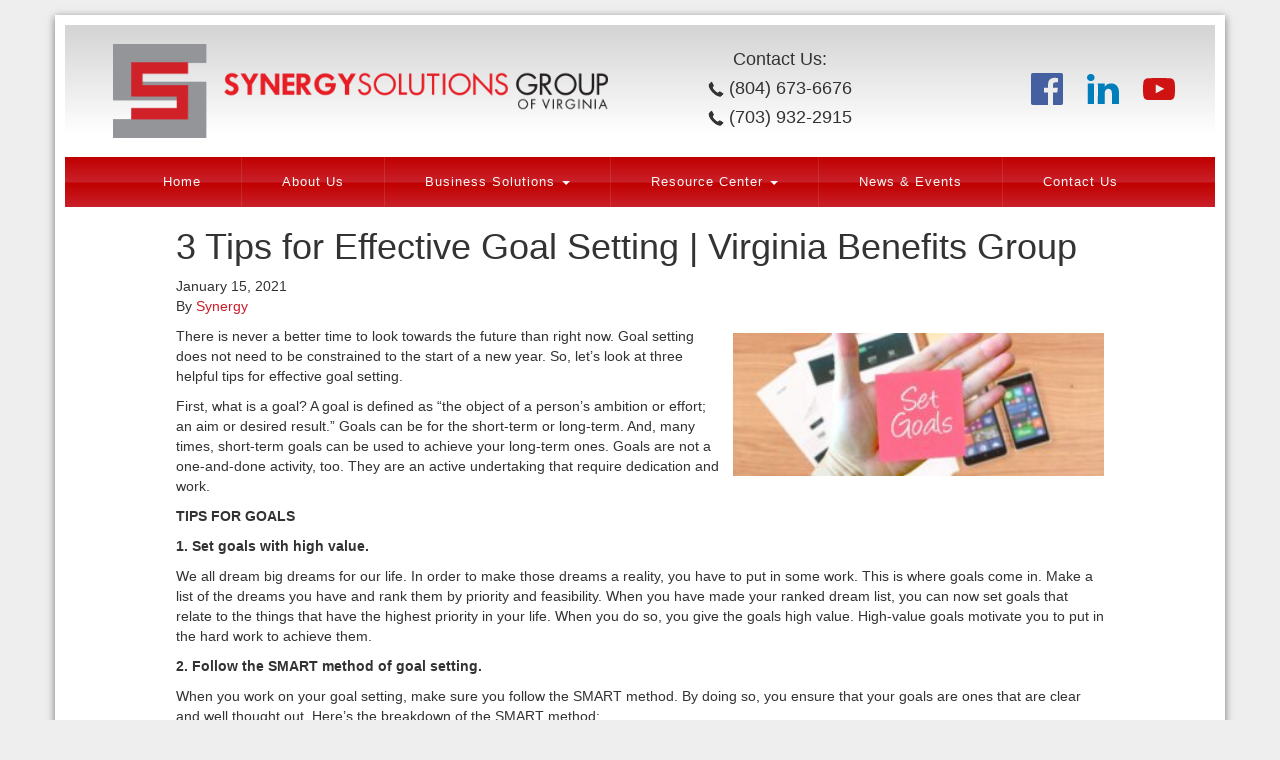

--- FILE ---
content_type: text/html; charset=UTF-8
request_url: https://synergysolutionsgroupofvirginia.com/3-tips-for-effective-goal-setting-virginia-benefits-group/
body_size: 33141
content:

<!doctype html>
<html lang="en-US">
  <head>
  <meta charset="utf-8">
  <meta http-equiv="x-ua-compatible" content="ie=edge">
  <meta name="viewport" content="width=device-width, initial-scale=1">
  <title>3 Tips for Effective Goal Setting | Virginia Benefits Group &#8211; Synergy Solutions Group</title>
<meta name='robots' content='max-image-preview:large' />
	<style>img:is([sizes="auto" i], [sizes^="auto," i]) { contain-intrinsic-size: 3000px 1500px }</style>
	<link rel="alternate" type="application/rss+xml" title="Synergy Solutions Group &raquo; 3 Tips for Effective Goal Setting | Virginia Benefits Group Comments Feed" href="https://synergysolutionsgroupofvirginia.com/3-tips-for-effective-goal-setting-virginia-benefits-group/feed/" />
		<!-- This site uses the Google Analytics by ExactMetrics plugin v8.10.1 - Using Analytics tracking - https://www.exactmetrics.com/ -->
		<!-- Note: ExactMetrics is not currently configured on this site. The site owner needs to authenticate with Google Analytics in the ExactMetrics settings panel. -->
					<!-- No tracking code set -->
				<!-- / Google Analytics by ExactMetrics -->
		<script type="text/javascript">
/* <![CDATA[ */
window._wpemojiSettings = {"baseUrl":"https:\/\/s.w.org\/images\/core\/emoji\/16.0.1\/72x72\/","ext":".png","svgUrl":"https:\/\/s.w.org\/images\/core\/emoji\/16.0.1\/svg\/","svgExt":".svg","source":{"concatemoji":"https:\/\/synergysolutionsgroupofvirginia.com\/wp-includes\/js\/wp-emoji-release.min.js?ver=6.8.3"}};
/*! This file is auto-generated */
!function(s,n){var o,i,e;function c(e){try{var t={supportTests:e,timestamp:(new Date).valueOf()};sessionStorage.setItem(o,JSON.stringify(t))}catch(e){}}function p(e,t,n){e.clearRect(0,0,e.canvas.width,e.canvas.height),e.fillText(t,0,0);var t=new Uint32Array(e.getImageData(0,0,e.canvas.width,e.canvas.height).data),a=(e.clearRect(0,0,e.canvas.width,e.canvas.height),e.fillText(n,0,0),new Uint32Array(e.getImageData(0,0,e.canvas.width,e.canvas.height).data));return t.every(function(e,t){return e===a[t]})}function u(e,t){e.clearRect(0,0,e.canvas.width,e.canvas.height),e.fillText(t,0,0);for(var n=e.getImageData(16,16,1,1),a=0;a<n.data.length;a++)if(0!==n.data[a])return!1;return!0}function f(e,t,n,a){switch(t){case"flag":return n(e,"\ud83c\udff3\ufe0f\u200d\u26a7\ufe0f","\ud83c\udff3\ufe0f\u200b\u26a7\ufe0f")?!1:!n(e,"\ud83c\udde8\ud83c\uddf6","\ud83c\udde8\u200b\ud83c\uddf6")&&!n(e,"\ud83c\udff4\udb40\udc67\udb40\udc62\udb40\udc65\udb40\udc6e\udb40\udc67\udb40\udc7f","\ud83c\udff4\u200b\udb40\udc67\u200b\udb40\udc62\u200b\udb40\udc65\u200b\udb40\udc6e\u200b\udb40\udc67\u200b\udb40\udc7f");case"emoji":return!a(e,"\ud83e\udedf")}return!1}function g(e,t,n,a){var r="undefined"!=typeof WorkerGlobalScope&&self instanceof WorkerGlobalScope?new OffscreenCanvas(300,150):s.createElement("canvas"),o=r.getContext("2d",{willReadFrequently:!0}),i=(o.textBaseline="top",o.font="600 32px Arial",{});return e.forEach(function(e){i[e]=t(o,e,n,a)}),i}function t(e){var t=s.createElement("script");t.src=e,t.defer=!0,s.head.appendChild(t)}"undefined"!=typeof Promise&&(o="wpEmojiSettingsSupports",i=["flag","emoji"],n.supports={everything:!0,everythingExceptFlag:!0},e=new Promise(function(e){s.addEventListener("DOMContentLoaded",e,{once:!0})}),new Promise(function(t){var n=function(){try{var e=JSON.parse(sessionStorage.getItem(o));if("object"==typeof e&&"number"==typeof e.timestamp&&(new Date).valueOf()<e.timestamp+604800&&"object"==typeof e.supportTests)return e.supportTests}catch(e){}return null}();if(!n){if("undefined"!=typeof Worker&&"undefined"!=typeof OffscreenCanvas&&"undefined"!=typeof URL&&URL.createObjectURL&&"undefined"!=typeof Blob)try{var e="postMessage("+g.toString()+"("+[JSON.stringify(i),f.toString(),p.toString(),u.toString()].join(",")+"));",a=new Blob([e],{type:"text/javascript"}),r=new Worker(URL.createObjectURL(a),{name:"wpTestEmojiSupports"});return void(r.onmessage=function(e){c(n=e.data),r.terminate(),t(n)})}catch(e){}c(n=g(i,f,p,u))}t(n)}).then(function(e){for(var t in e)n.supports[t]=e[t],n.supports.everything=n.supports.everything&&n.supports[t],"flag"!==t&&(n.supports.everythingExceptFlag=n.supports.everythingExceptFlag&&n.supports[t]);n.supports.everythingExceptFlag=n.supports.everythingExceptFlag&&!n.supports.flag,n.DOMReady=!1,n.readyCallback=function(){n.DOMReady=!0}}).then(function(){return e}).then(function(){var e;n.supports.everything||(n.readyCallback(),(e=n.source||{}).concatemoji?t(e.concatemoji):e.wpemoji&&e.twemoji&&(t(e.twemoji),t(e.wpemoji)))}))}((window,document),window._wpemojiSettings);
/* ]]> */
</script>
<link rel='stylesheet' id='jquery.bxslider-css' href='//synergysolutionsgroupofvirginia.com/wp-content/plugins/testimonials-widget/includes/libraries/testimonials-widget/includes/libraries/bxslider-4/dist/jquery.bxslider.css?ver=6.8.3' type='text/css' media='all' />
<link rel='stylesheet' id='Axl_Testimonials_Widget-css' href='//synergysolutionsgroupofvirginia.com/wp-content/plugins/testimonials-widget/includes/libraries/testimonials-widget/assets/css/testimonials-widget.css?ver=6.8.3' type='text/css' media='all' />
<link rel='stylesheet' id='Axl_Testimonials_Widget_Premium-css' href='//synergysolutionsgroupofvirginia.com/wp-content/plugins/testimonials-widget/assets/css/testimonials-widget-premium.css?ver=6.8.3' type='text/css' media='all' />
<link rel='stylesheet' id='testimonials-widget-premium-form-css' href='//synergysolutionsgroupofvirginia.com/wp-content/plugins/testimonials-widget/assets/css/testimonials-widget-premium-form.css?ver=6.8.3' type='text/css' media='all' />
<style id='wp-emoji-styles-inline-css' type='text/css'>

	img.wp-smiley, img.emoji {
		display: inline !important;
		border: none !important;
		box-shadow: none !important;
		height: 1em !important;
		width: 1em !important;
		margin: 0 0.07em !important;
		vertical-align: -0.1em !important;
		background: none !important;
		padding: 0 !important;
	}
</style>
<link rel='stylesheet' id='wp-block-library-css' href='https://synergysolutionsgroupofvirginia.com/wp-includes/css/dist/block-library/style.min.css?ver=6.8.3' type='text/css' media='all' />
<style id='classic-theme-styles-inline-css' type='text/css'>
/*! This file is auto-generated */
.wp-block-button__link{color:#fff;background-color:#32373c;border-radius:9999px;box-shadow:none;text-decoration:none;padding:calc(.667em + 2px) calc(1.333em + 2px);font-size:1.125em}.wp-block-file__button{background:#32373c;color:#fff;text-decoration:none}
</style>
<style id='global-styles-inline-css' type='text/css'>
:root{--wp--preset--aspect-ratio--square: 1;--wp--preset--aspect-ratio--4-3: 4/3;--wp--preset--aspect-ratio--3-4: 3/4;--wp--preset--aspect-ratio--3-2: 3/2;--wp--preset--aspect-ratio--2-3: 2/3;--wp--preset--aspect-ratio--16-9: 16/9;--wp--preset--aspect-ratio--9-16: 9/16;--wp--preset--color--black: #000000;--wp--preset--color--cyan-bluish-gray: #abb8c3;--wp--preset--color--white: #ffffff;--wp--preset--color--pale-pink: #f78da7;--wp--preset--color--vivid-red: #cf2e2e;--wp--preset--color--luminous-vivid-orange: #ff6900;--wp--preset--color--luminous-vivid-amber: #fcb900;--wp--preset--color--light-green-cyan: #7bdcb5;--wp--preset--color--vivid-green-cyan: #00d084;--wp--preset--color--pale-cyan-blue: #8ed1fc;--wp--preset--color--vivid-cyan-blue: #0693e3;--wp--preset--color--vivid-purple: #9b51e0;--wp--preset--gradient--vivid-cyan-blue-to-vivid-purple: linear-gradient(135deg,rgba(6,147,227,1) 0%,rgb(155,81,224) 100%);--wp--preset--gradient--light-green-cyan-to-vivid-green-cyan: linear-gradient(135deg,rgb(122,220,180) 0%,rgb(0,208,130) 100%);--wp--preset--gradient--luminous-vivid-amber-to-luminous-vivid-orange: linear-gradient(135deg,rgba(252,185,0,1) 0%,rgba(255,105,0,1) 100%);--wp--preset--gradient--luminous-vivid-orange-to-vivid-red: linear-gradient(135deg,rgba(255,105,0,1) 0%,rgb(207,46,46) 100%);--wp--preset--gradient--very-light-gray-to-cyan-bluish-gray: linear-gradient(135deg,rgb(238,238,238) 0%,rgb(169,184,195) 100%);--wp--preset--gradient--cool-to-warm-spectrum: linear-gradient(135deg,rgb(74,234,220) 0%,rgb(151,120,209) 20%,rgb(207,42,186) 40%,rgb(238,44,130) 60%,rgb(251,105,98) 80%,rgb(254,248,76) 100%);--wp--preset--gradient--blush-light-purple: linear-gradient(135deg,rgb(255,206,236) 0%,rgb(152,150,240) 100%);--wp--preset--gradient--blush-bordeaux: linear-gradient(135deg,rgb(254,205,165) 0%,rgb(254,45,45) 50%,rgb(107,0,62) 100%);--wp--preset--gradient--luminous-dusk: linear-gradient(135deg,rgb(255,203,112) 0%,rgb(199,81,192) 50%,rgb(65,88,208) 100%);--wp--preset--gradient--pale-ocean: linear-gradient(135deg,rgb(255,245,203) 0%,rgb(182,227,212) 50%,rgb(51,167,181) 100%);--wp--preset--gradient--electric-grass: linear-gradient(135deg,rgb(202,248,128) 0%,rgb(113,206,126) 100%);--wp--preset--gradient--midnight: linear-gradient(135deg,rgb(2,3,129) 0%,rgb(40,116,252) 100%);--wp--preset--font-size--small: 13px;--wp--preset--font-size--medium: 20px;--wp--preset--font-size--large: 36px;--wp--preset--font-size--x-large: 42px;--wp--preset--spacing--20: 0.44rem;--wp--preset--spacing--30: 0.67rem;--wp--preset--spacing--40: 1rem;--wp--preset--spacing--50: 1.5rem;--wp--preset--spacing--60: 2.25rem;--wp--preset--spacing--70: 3.38rem;--wp--preset--spacing--80: 5.06rem;--wp--preset--shadow--natural: 6px 6px 9px rgba(0, 0, 0, 0.2);--wp--preset--shadow--deep: 12px 12px 50px rgba(0, 0, 0, 0.4);--wp--preset--shadow--sharp: 6px 6px 0px rgba(0, 0, 0, 0.2);--wp--preset--shadow--outlined: 6px 6px 0px -3px rgba(255, 255, 255, 1), 6px 6px rgba(0, 0, 0, 1);--wp--preset--shadow--crisp: 6px 6px 0px rgba(0, 0, 0, 1);}:where(.is-layout-flex){gap: 0.5em;}:where(.is-layout-grid){gap: 0.5em;}body .is-layout-flex{display: flex;}.is-layout-flex{flex-wrap: wrap;align-items: center;}.is-layout-flex > :is(*, div){margin: 0;}body .is-layout-grid{display: grid;}.is-layout-grid > :is(*, div){margin: 0;}:where(.wp-block-columns.is-layout-flex){gap: 2em;}:where(.wp-block-columns.is-layout-grid){gap: 2em;}:where(.wp-block-post-template.is-layout-flex){gap: 1.25em;}:where(.wp-block-post-template.is-layout-grid){gap: 1.25em;}.has-black-color{color: var(--wp--preset--color--black) !important;}.has-cyan-bluish-gray-color{color: var(--wp--preset--color--cyan-bluish-gray) !important;}.has-white-color{color: var(--wp--preset--color--white) !important;}.has-pale-pink-color{color: var(--wp--preset--color--pale-pink) !important;}.has-vivid-red-color{color: var(--wp--preset--color--vivid-red) !important;}.has-luminous-vivid-orange-color{color: var(--wp--preset--color--luminous-vivid-orange) !important;}.has-luminous-vivid-amber-color{color: var(--wp--preset--color--luminous-vivid-amber) !important;}.has-light-green-cyan-color{color: var(--wp--preset--color--light-green-cyan) !important;}.has-vivid-green-cyan-color{color: var(--wp--preset--color--vivid-green-cyan) !important;}.has-pale-cyan-blue-color{color: var(--wp--preset--color--pale-cyan-blue) !important;}.has-vivid-cyan-blue-color{color: var(--wp--preset--color--vivid-cyan-blue) !important;}.has-vivid-purple-color{color: var(--wp--preset--color--vivid-purple) !important;}.has-black-background-color{background-color: var(--wp--preset--color--black) !important;}.has-cyan-bluish-gray-background-color{background-color: var(--wp--preset--color--cyan-bluish-gray) !important;}.has-white-background-color{background-color: var(--wp--preset--color--white) !important;}.has-pale-pink-background-color{background-color: var(--wp--preset--color--pale-pink) !important;}.has-vivid-red-background-color{background-color: var(--wp--preset--color--vivid-red) !important;}.has-luminous-vivid-orange-background-color{background-color: var(--wp--preset--color--luminous-vivid-orange) !important;}.has-luminous-vivid-amber-background-color{background-color: var(--wp--preset--color--luminous-vivid-amber) !important;}.has-light-green-cyan-background-color{background-color: var(--wp--preset--color--light-green-cyan) !important;}.has-vivid-green-cyan-background-color{background-color: var(--wp--preset--color--vivid-green-cyan) !important;}.has-pale-cyan-blue-background-color{background-color: var(--wp--preset--color--pale-cyan-blue) !important;}.has-vivid-cyan-blue-background-color{background-color: var(--wp--preset--color--vivid-cyan-blue) !important;}.has-vivid-purple-background-color{background-color: var(--wp--preset--color--vivid-purple) !important;}.has-black-border-color{border-color: var(--wp--preset--color--black) !important;}.has-cyan-bluish-gray-border-color{border-color: var(--wp--preset--color--cyan-bluish-gray) !important;}.has-white-border-color{border-color: var(--wp--preset--color--white) !important;}.has-pale-pink-border-color{border-color: var(--wp--preset--color--pale-pink) !important;}.has-vivid-red-border-color{border-color: var(--wp--preset--color--vivid-red) !important;}.has-luminous-vivid-orange-border-color{border-color: var(--wp--preset--color--luminous-vivid-orange) !important;}.has-luminous-vivid-amber-border-color{border-color: var(--wp--preset--color--luminous-vivid-amber) !important;}.has-light-green-cyan-border-color{border-color: var(--wp--preset--color--light-green-cyan) !important;}.has-vivid-green-cyan-border-color{border-color: var(--wp--preset--color--vivid-green-cyan) !important;}.has-pale-cyan-blue-border-color{border-color: var(--wp--preset--color--pale-cyan-blue) !important;}.has-vivid-cyan-blue-border-color{border-color: var(--wp--preset--color--vivid-cyan-blue) !important;}.has-vivid-purple-border-color{border-color: var(--wp--preset--color--vivid-purple) !important;}.has-vivid-cyan-blue-to-vivid-purple-gradient-background{background: var(--wp--preset--gradient--vivid-cyan-blue-to-vivid-purple) !important;}.has-light-green-cyan-to-vivid-green-cyan-gradient-background{background: var(--wp--preset--gradient--light-green-cyan-to-vivid-green-cyan) !important;}.has-luminous-vivid-amber-to-luminous-vivid-orange-gradient-background{background: var(--wp--preset--gradient--luminous-vivid-amber-to-luminous-vivid-orange) !important;}.has-luminous-vivid-orange-to-vivid-red-gradient-background{background: var(--wp--preset--gradient--luminous-vivid-orange-to-vivid-red) !important;}.has-very-light-gray-to-cyan-bluish-gray-gradient-background{background: var(--wp--preset--gradient--very-light-gray-to-cyan-bluish-gray) !important;}.has-cool-to-warm-spectrum-gradient-background{background: var(--wp--preset--gradient--cool-to-warm-spectrum) !important;}.has-blush-light-purple-gradient-background{background: var(--wp--preset--gradient--blush-light-purple) !important;}.has-blush-bordeaux-gradient-background{background: var(--wp--preset--gradient--blush-bordeaux) !important;}.has-luminous-dusk-gradient-background{background: var(--wp--preset--gradient--luminous-dusk) !important;}.has-pale-ocean-gradient-background{background: var(--wp--preset--gradient--pale-ocean) !important;}.has-electric-grass-gradient-background{background: var(--wp--preset--gradient--electric-grass) !important;}.has-midnight-gradient-background{background: var(--wp--preset--gradient--midnight) !important;}.has-small-font-size{font-size: var(--wp--preset--font-size--small) !important;}.has-medium-font-size{font-size: var(--wp--preset--font-size--medium) !important;}.has-large-font-size{font-size: var(--wp--preset--font-size--large) !important;}.has-x-large-font-size{font-size: var(--wp--preset--font-size--x-large) !important;}
:where(.wp-block-post-template.is-layout-flex){gap: 1.25em;}:where(.wp-block-post-template.is-layout-grid){gap: 1.25em;}
:where(.wp-block-columns.is-layout-flex){gap: 2em;}:where(.wp-block-columns.is-layout-grid){gap: 2em;}
:root :where(.wp-block-pullquote){font-size: 1.5em;line-height: 1.6;}
</style>
<link rel='stylesheet' id='contact-form-7-bootstrap-style-css' href='https://synergysolutionsgroupofvirginia.com/wp-content/plugins/bootstrap-for-contact-form-7/assets/dist/css/style.min.css?ver=6.8.3' type='text/css' media='all' />
<link rel='stylesheet' id='sage/css-css' href='https://synergysolutionsgroupofvirginia.com/wp-content/themes/synergy/dist/styles/main.css' type='text/css' media='all' />
<script type="text/javascript" src="https://synergysolutionsgroupofvirginia.com/wp-includes/js/jquery/jquery.min.js?ver=3.7.1" id="jquery-core-js"></script>
<script type="text/javascript" src="https://synergysolutionsgroupofvirginia.com/wp-includes/js/jquery/jquery-migrate.min.js?ver=3.4.1" id="jquery-migrate-js"></script>
<link rel="https://api.w.org/" href="https://synergysolutionsgroupofvirginia.com/wp-json/" /><link rel="alternate" title="JSON" type="application/json" href="https://synergysolutionsgroupofvirginia.com/wp-json/wp/v2/posts/2078" /><link rel="EditURI" type="application/rsd+xml" title="RSD" href="https://synergysolutionsgroupofvirginia.com/xmlrpc.php?rsd" />
<meta name="generator" content="WordPress 6.8.3" />
<link rel="canonical" href="https://synergysolutionsgroupofvirginia.com/3-tips-for-effective-goal-setting-virginia-benefits-group/" />
<link rel='shortlink' href='https://synergysolutionsgroupofvirginia.com/?p=2078' />
<link rel="alternate" title="oEmbed (JSON)" type="application/json+oembed" href="https://synergysolutionsgroupofvirginia.com/wp-json/oembed/1.0/embed?url=https%3A%2F%2Fsynergysolutionsgroupofvirginia.com%2F3-tips-for-effective-goal-setting-virginia-benefits-group%2F" />
<link rel="alternate" title="oEmbed (XML)" type="text/xml+oembed" href="https://synergysolutionsgroupofvirginia.com/wp-json/oembed/1.0/embed?url=https%3A%2F%2Fsynergysolutionsgroupofvirginia.com%2F3-tips-for-effective-goal-setting-virginia-benefits-group%2F&#038;format=xml" />
		<style type="text/css">
			div.wpcf7 .ajax-loader {
				background-image: url('https://synergysolutionsgroupofvirginia.com/wp-content/plugins/contact-form-7/images/ajax-loader.gif');
			}
		</style>
		<link rel="icon" href="https://synergysolutionsgroupofvirginia.com/wp-content/uploads/2025/03/ssg-favicon.png" sizes="32x32" />
<link rel="icon" href="https://synergysolutionsgroupofvirginia.com/wp-content/uploads/2025/03/ssg-favicon.png" sizes="192x192" />
<link rel="apple-touch-icon" href="https://synergysolutionsgroupofvirginia.com/wp-content/uploads/2025/03/ssg-favicon.png" />
<meta name="msapplication-TileImage" content="https://synergysolutionsgroupofvirginia.com/wp-content/uploads/2025/03/ssg-favicon.png" />
<!-- ## NXS/OG ## --><!-- ## NXSOGTAGS ## --><!-- ## NXS/OG ## -->
</head>
  <body class="wp-singular post-template-default single single-post postid-2078 single-format-standard wp-theme-synergy 3-tips-for-effective-goal-setting-virginia-benefits-group sidebar-primary">
    <!--[if IE]>
      <div class="alert alert-warning">
        You are using an <strong>outdated</strong> browser. Please <a href="http://browsehappy.com/">upgrade your browser</a> to improve your experience.      </div>
    <![endif]-->

    <div class="wrap container" role="document">

      <div class="row">
        <header>
  <div class="container-fluid">
    <div class="row header-top">
      <div class="col-xs-12 col-md-6 text-center">
        <a href="https://synergysolutionsgroupofvirginia.com">
          <img src="https://synergysolutionsgroupofvirginia.com/wp-content/themes/synergy/dist/images/ssg-header-logo.png" alt="Strategic Services Group"
             class="flex-image"
             style="max-width: 505px;">
        </a>
      </div>

      <div class="col-xs-6 col-md-3 text-center">
        <h4>Contact Us:</h4>
        <h4>
          <p>
            <img src="https://synergysolutionsgroupofvirginia.com/wp-content/themes/synergy/dist/images/phone.png">
            (804) 673-6676
          </p>
          <p>
            <img src="https://synergysolutionsgroupofvirginia.com/wp-content/themes/synergy/dist/images/phone.png">
            (703) 932-2915
          </p>
        </h4>
      </div>

      <div class="col-xs-6 col-md-3 header-social text-right">
        <a href="https://www.facebook.com/Synergy-Solutions-Group-of-Virginia-680956655376010/" target="_blank"><img src="https://synergysolutionsgroupofvirginia.com/wp-content/themes/synergy/dist/images/Facebook.svg"></a>
        <a href="https://www.linkedin.com/company/synergy-solutions-group-of-va" target="_blank"><img src="https://synergysolutionsgroupofvirginia.com/wp-content/themes/synergy/dist/images/LinkedIn.svg"></a>
          <!--<a href="https://twitter.com/ssgofva"><img src="https://synergysolutionsgroupofvirginia.com/wp-content/themes/synergy/dist/images/Twitter.svg"></a>-->
            <a href="https://www.youtube.com/channel/UCCQTUrmOGVYSj8_gGGIVldA" target="_blank"><img src="https://synergysolutionsgroupofvirginia.com/wp-content/themes/synergy/dist/images/Youtube.svg"></a>
      </div>
    </div>

    <div class="row">
      <nav class="navbar navbar-default">
        <div class="container-fluid">
          <!-- Brand and toggle get grouped for better mobile display -->
          <div class="navbar-header">
            <button type="button" class="navbar-toggle collapsed" data-toggle="collapse" data-target="#navbar-collapse-1" aria-expanded="false">
              <span class="sr-only">Toggle navigation</span>
              <span class="icon-bar"></span>
              <span class="icon-bar"></span>
              <span class="icon-bar"></span>
            </button>
          </div>

          <!-- Collect the nav links, forms, and other content for toggling -->
          <div class="collapse navbar-collapse" id="navbar-collapse-1">

            <div class="menu-primary-navigation-container"><ul id="menu-primary-navigation" class="nav navbar-nav"><li id="menu-item-219" class="menu-item menu-item-type-post_type menu-item-object-page menu-item-home menu-item-219"><a title="Home" href="https://synergysolutionsgroupofvirginia.com/">Home</a></li>
<li id="menu-item-218" class="menu-item menu-item-type-post_type menu-item-object-page menu-item-218"><a title="About Us" href="https://synergysolutionsgroupofvirginia.com/about-us/">About Us</a></li>
<li id="menu-item-213" class="menu-item menu-item-type-post_type menu-item-object-page menu-item-has-children menu-item-213 dropdown"><a title="Business Solutions" href="#" data-toggle="dropdown" class="dropdown-toggle" aria-haspopup="true">Business Solutions <span class="caret"></span></a>
<ul role="menu" class=" dropdown-menu">
	<li id="menu-item-217" class="menu-item menu-item-type-post_type menu-item-object-page menu-item-217"><a title="Employee Benefits" href="https://synergysolutionsgroupofvirginia.com/business-solutions/employee-benefits/">Employee Benefits</a></li>
	<li id="menu-item-224" class="menu-item menu-item-type-post_type menu-item-object-page menu-item-224"><a title="Compliance/ACA" href="https://synergysolutionsgroupofvirginia.com/resource-center/compliance-aca/">Compliance/ACA</a></li>
	<li id="menu-item-222" class="menu-item menu-item-type-post_type menu-item-object-page menu-item-222"><a title="HR Resources" href="https://synergysolutionsgroupofvirginia.com/resource-center/hr-resources-mywave/">HR Resources</a></li>
	<li id="menu-item-216" class="menu-item menu-item-type-post_type menu-item-object-page menu-item-216"><a title="Administration" href="https://synergysolutionsgroupofvirginia.com/business-solutions/administration/">Administration</a></li>
</ul>
</li>
<li id="menu-item-221" class="menu-item menu-item-type-post_type menu-item-object-page menu-item-has-children menu-item-221 dropdown"><a title="Resource Center" href="#" data-toggle="dropdown" class="dropdown-toggle" aria-haspopup="true">Resource Center <span class="caret"></span></a>
<ul role="menu" class=" dropdown-menu">
	<li id="menu-item-223" class="menu-item menu-item-type-post_type menu-item-object-page menu-item-223"><a title="Benefit Technology" href="https://synergysolutionsgroupofvirginia.com/resource-center/benefit-technology/">Benefit Technology</a></li>
	<li id="menu-item-348" class="menu-item menu-item-type-post_type menu-item-object-page menu-item-348"><a title="Compliance Resources" href="https://synergysolutionsgroupofvirginia.com/resource-center/compliance-resources/">Compliance Resources</a></li>
	<li id="menu-item-215" class="menu-item menu-item-type-post_type menu-item-object-page menu-item-215"><a title="Communications" href="https://synergysolutionsgroupofvirginia.com/business-solutions/communications/">Communications</a></li>
	<li id="menu-item-214" class="menu-item menu-item-type-post_type menu-item-object-page menu-item-214"><a title="Wellness" href="https://synergysolutionsgroupofvirginia.com/business-solutions/wellness/">Wellness</a></li>
	<li id="menu-item-3755" class="menu-item menu-item-type-post_type menu-item-object-page menu-item-3755"><a title="Benefits Video Library" href="https://synergysolutionsgroupofvirginia.com/benefits-video-library/">Benefits Video Library</a></li>
</ul>
</li>
<li id="menu-item-220" class="menu-item menu-item-type-post_type menu-item-object-page menu-item-220"><a title="News &#038; Events" href="https://synergysolutionsgroupofvirginia.com/news-events/">News &#038; Events</a></li>
<li id="menu-item-225" class="menu-item menu-item-type-post_type menu-item-object-page menu-item-225"><a title="Contact Us" href="https://synergysolutionsgroupofvirginia.com/contact-us/">Contact Us</a></li>
</ul></div>
          </div><!-- /.navbar-collapse -->
        </div><!-- /.container-fluid -->
      </nav>
    </div>
  </div>
</header>      </div>

      <div class="content row">
                    <div class="col-xs-12 col-lg-10 col-lg-offset-1">

    <article class="post-2078 post type-post status-publish format-standard hentry category-custom-content category-leadership tag-goals tag-smart-goals">
      <header>
        <h1 class="entry-title">3 Tips for Effective Goal Setting | Virginia Benefits Group</h1>
        <time class="updated" datetime="2021-01-15T16:23:02+00:00">January 15, 2021</time>
<p class="byline author vcard">By <a href="https://synergysolutionsgroupofvirginia.com/author/synergy/" rel="author" class="fn">Synergy</a></p>
      </header>
      <div class="entry-content">
        
<div class="wp-block-image"><figure class="alignright size-large is-resized"><img fetchpriority="high" decoding="async" src="http://synergysolutionsgroupofvirginia.com/wp-content/uploads/2021/01/Set-Goals-2-1-300x115-1.jpg" alt="" class="wp-image-2079" width="371" height="142"/></figure></div>



<p>There is never a better time to look towards the future than right now. Goal setting does not need to be constrained to the start of a new year. So, let’s look at three helpful tips for effective goal setting.</p>



<p>First, what is a goal? A goal is defined as “the object of a person’s ambition or effort; an aim or desired result.” Goals can be for the short-term or long-term. And, many times, short-term goals can be used to achieve your long-term ones. Goals are not a one-and-done activity, too. They are an active undertaking that require dedication and work.</p>



<p><strong>TIPS FOR GOALS</strong></p>



<p><strong>1. Set goals with high value.</strong></p>



<p>We all dream big dreams for our life. In order to make those dreams a reality, you have to put in some work. This is where goals come in. Make a list of the dreams you have and rank them by priority and feasibility. When you have made your ranked dream list, you can now set goals that relate to the things that have the highest priority in your life. When you do so, you give the goals high value. High-value goals motivate you to put in the hard work to achieve them.</p>



<p><strong>2. Follow the SMART method of goal setting.</strong></p>



<p>When you work on your goal setting, make sure you follow the SMART method. By doing so, you ensure that your goals are ones that are clear and well thought out. Here’s the breakdown of the SMART method:</p>



<ul class="wp-block-list"><li><strong>Specific</strong>—Make sure your goals are clear and well-defined. Don’t be vague and say “I’d like to learn how to play the guitar.” Instead, say “I will take a weekly guitar lesson.”</li><li><strong>Measurable</strong>—Use specific amounts, dates, etc. As you craft your goals, assign specifics to them that can be measured like “I will take weekly guitar lessons for three months.”</li><li><strong>Attainable</strong>—Create goals that are possible to achieve. Don’t set goals for yourself that you have no way to accomplish or you will feel defeated and reluctant to set goals in the future.</li><li><strong>Relevant</strong>—Set goals that line up with your life and career. In other words, set goals that align with the things that matter in your life.</li><li>Time-bound—Your goals must have a deadline. Open-ended goals lead to unachieved goals because there is no urgency to them. Give your goals an end date so you have something to work towards.</li></ul>



<p><strong>3. Be accountable.</strong></p>



<p>Find an accountability partner to keep you on track. When you have someone that is regularly checking in on you to see how you are doing with accomplishing your goals, you will work harder to stay on pace to achieve them!</p>



<p><strong>BONUS TIP!</strong></p>



<p>You can track your progress on accomplishing your goals through goal tracker apps. Check out these three: <a href="https://www.stridesapp.com/" target="_blank" rel="noreferrer noopener">Strides</a>, <a href="https://nelzkielabs.github.io/repeatapp/" target="_blank" rel="noreferrer noopener">Repeat Habit Tracker</a>, and <a href="https://wayoflifeapp.com/#newsletter" target="_blank" rel="noreferrer noopener">Way of Life</a>.</p>



<p>Setting goals not only gives you focus for the future, but it also allows you to see just how much you are capable of.&nbsp; When you look at where you are now compared to where you were at the initial time of your goal setting, you’ll be amazed at what you have achieved. Take the time to set SMART goals and, as <a href="https://www.success.com/rohn-4-tips-for-setting-powerful-goals/" target="_blank" rel="noreferrer noopener">Success.com</a> says, “Make sure that the greatest pull in your life is the pull of the future.”</p>
      </div>
      <!-- <footer>
              </footer>
       -->
    </article>

  </div>
        
      </div><!-- /.content -->
      <footer class="row">

  <div class="col-xs-6 text-center">
    <h3>Synergy Solutions Group of Virginia</h3>
    <h4>Central Virginia</h4>
    <p>
      1503 Santa Rosa Rd<br>
      Suite 107<br>
      Richmond, VA 23229<br>
      (804) 673-6676
    </p>
  </div>

  <div class="col-xs-6 text-center">
    <h3>Synergy Solutions Group of Virginia</h3>
    <h4>Northern Virginia/D.C./MD</h4>
    <p>
      <!--8321 Old Courthouse Rd.<br>-->
      <!--Suite 220<br>-->
      <!--Vienna, VA 22182<br>-->
      (703) 932-2915
    </p>
  </div>

  <div class="col-xs-12 text-center powered-by">
    Powered By <a href="http://etekhnos.com" target="_blank">eTekhnos Benefits Technology</a>
  </div>

</footer>
<script type="speculationrules">
{"prefetch":[{"source":"document","where":{"and":[{"href_matches":"\/*"},{"not":{"href_matches":["\/wp-*.php","\/wp-admin\/*","\/wp-content\/uploads\/*","\/wp-content\/*","\/wp-content\/plugins\/*","\/wp-content\/themes\/synergy\/*","\/*\\?(.+)"]}},{"not":{"selector_matches":"a[rel~=\"nofollow\"]"}},{"not":{"selector_matches":".no-prefetch, .no-prefetch a"}}]},"eagerness":"conservative"}]}
</script>
<script type="text/javascript" src="https://synergysolutionsgroupofvirginia.com/wp-includes/js/dist/hooks.min.js?ver=4d63a3d491d11ffd8ac6" id="wp-hooks-js"></script>
<script type="text/javascript" src="https://synergysolutionsgroupofvirginia.com/wp-includes/js/dist/i18n.min.js?ver=5e580eb46a90c2b997e6" id="wp-i18n-js"></script>
<script type="text/javascript" id="wp-i18n-js-after">
/* <![CDATA[ */
wp.i18n.setLocaleData( { 'text direction\u0004ltr': [ 'ltr' ] } );
/* ]]> */
</script>
<script type="text/javascript" src="https://synergysolutionsgroupofvirginia.com/wp-content/plugins/contact-form-7/includes/swv/js/index.js?ver=6.1.4" id="swv-js"></script>
<script type="text/javascript" id="contact-form-7-js-before">
/* <![CDATA[ */
var wpcf7 = {
    "api": {
        "root": "https:\/\/synergysolutionsgroupofvirginia.com\/wp-json\/",
        "namespace": "contact-form-7\/v1"
    }
};
/* ]]> */
</script>
<script type="text/javascript" src="https://synergysolutionsgroupofvirginia.com/wp-content/plugins/contact-form-7/includes/js/index.js?ver=6.1.4" id="contact-form-7-js"></script>
<script type="text/javascript" src="https://synergysolutionsgroupofvirginia.com/wp-includes/js/jquery/jquery.form.min.js?ver=4.3.0" id="jquery-form-js"></script>
<script type="text/javascript" src="https://synergysolutionsgroupofvirginia.com/wp-content/plugins/bootstrap-for-contact-form-7/assets/dist/js/scripts.min.js?ver=1.4.8" id="contact-form-7-bootstrap-js"></script>
<script type="text/javascript" src="https://synergysolutionsgroupofvirginia.com/wp-content/themes/synergy/dist/scripts/main.js" id="sage/js-js"></script>
    </div><!-- /.wrap -->
  </body>
</html>


--- FILE ---
content_type: image/svg+xml
request_url: https://synergysolutionsgroupofvirginia.com/wp-content/themes/synergy/dist/images/LinkedIn.svg
body_size: 721
content:
<svg width="44" height="40" viewBox="0 0 44 40" version="1.1" xmlns="http://www.w3.org/2000/svg"><title>LinkedIn</title><g id="Icons" stroke="none" stroke-width="1" fill="none" fill-rule="evenodd"><g id="Color" fill="#007EBB"><g id="Line-2"><path d="M545 45h-9.725V30.938c0-3.68-1.52-6.193-4.866-6.193-2.558 0-3.981 1.696-4.643 3.33-.249.586-.21 1.403-.21 2.22V45h-9.634s.124-24.909 0-27.173h9.634v4.265c.57-1.865 3.648-4.526 8.56-4.526 6.095 0 10.884 3.908 10.884 12.325V45zm-38.82-30.572h-.063c-3.104 0-5.117-2.077-5.117-4.71C501 7.034 503.072 5 506.239 5c3.164 0 5.11 2.029 5.171 4.71 0 2.633-2.007 4.718-5.23 4.718zm-4.07 3.399h8.576V45h-8.576V17.827z" id="LinkedIn" transform="translate(-501 -5)"/></g></g></g></svg>